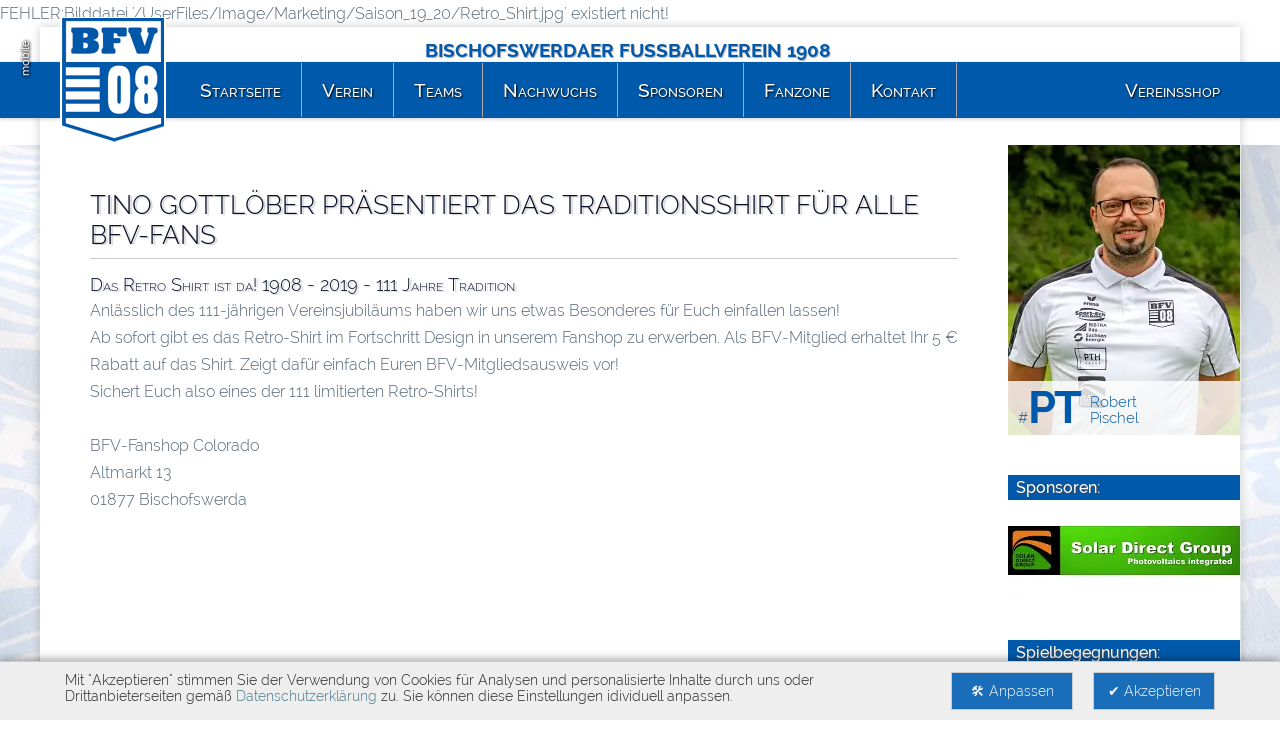

--- FILE ---
content_type: text/html; charset=utf-8
request_url: https://www.bfv08.de/Tino-Gottloeber-praesentiert-das-Traditionsshirt-fuer-alle-BFV-Fans.833-1.htm?forcemobile=d
body_size: 14474
content:
FEHLER:Bilddatei '/UserFiles/Image/Marketing/Saison_19_20/Retro_Shirt.jpg' existiert nicht!<!DOCTYPE html> <html lang="de"> <head> <link rel="canonical" href="https://www.bfv08.de/Tino-Gottloeber-praesentiert-das-Traditionsshirt-fuer-alle-BFV-Fans.833-1.htm"> <meta http-equiv="content-type" content="text/html;UTF-8"> <meta name="description" content="1908 - 2019 - 111 Jahre Tradition"> <meta name="keywords" content="Tino Fanshop Shirt Euch Retro Tino Gottlöber präsentiert das Traditionsshirt für alle BFV-Fans Aktuelles-Projekte"> <meta name="page-topic" content="Tino Gottlöber präsentiert das Traditionsshirt für alle BFV-Fans Aktuelles-Projekte Retro Shirt Euch Tino Fanshop"> <meta name="audience" content="Alle"> <meta name="Robots" content="INDEX,FOLLOW"> <meta name="Language" content="Deutsch"> <meta name="revisit-after" content="7 days"> <meta name="content-Language" content="de-de"> <meta http-equiv="Page-Enter" content="blendTrans(Duration=0.15)"> <!--TD-Software SEO AllInOne Pack loaded--> <!--TD-Software OnlineMarketing Booster OMB loaded--> <link rel="shortcut icon" type="image/x-icon" href="https://www.bfv08.de/favicon.gif"> <link rel="alternate" type="application/rss+xml" title="RSS" href="https://www.bfv08.de/Aktuell.rss" /> <link rel="stylesheet" href="/imagesKlein/Minifyed.css?t=1757757930" type="text/css"><script type="text/javascript" src="/imagesKlein/Minifyed.js?t=1757757930" ></script><title>Tino Gottlöber präsentiert das Traditionsshirt für alle BFV-Fans - </title> <!--Additional Metatags--> <link rel="prerender" href="https://cdn.w5x.de?t=54"> </head> <body> <a name="top"></a> <a href="#top" id="top-link"><img src="/images/to-top.png" width="100" height="100" border="0" alt="Zurück zum Seitenanfang"></a> <div id="page-oben"> <div id="fl"><a href="http://www.td-software.com" target="_blank"><img src="/images/design/webdesign.png" width="99" height="28" border="0" alt="Werbung & Webdesignagentur, Werbeagentur"><br>Werbung & Webdesignagentur, Werbeagentur</a></div> <div id="fr"><a href="http://www.td-software.com/leis_websites.htm" target="_blank"><img src="/images/design/powered-by-TDCMS.png" width="50" height="18" border="0" alt="Content-Management-System für Portale"><br>Content-Management-System für Portale</a></div> <div id="page-unten"> <div id="page-inner"> <div id="header"> <div id="CONTENT_KOPFZEILE"><h5 style="text-align: center;"><span class="Text_Blau"><span style="font-size: 14pt;"><strong>Bischofswerdaer Fußballverein 1908 </strong></span><br /></span></h5></div> <div class="mobilebutton"> <a href="http://m.bfv08.de/Tino-Gottloeber-praesentiert-das-Traditionsshirt-fuer-alle-BFV-Fans.833-1.htm?forcemobile=m&template=m" style="color:#fff;">mobile</a> </div> </div> <!--CONTENT_PAGESLIDER--> <div id="contentzeile" class="clearfix content-mit-SpalteRechts"> <div id="SpalteRechts"> <div class="BoxContent"><div class="BoxSpielerProfil"><img class="" src='/imagesKlein/UserFiles-Spielerprofil-PT_Robert_Pischel--232-.jpg' width='232' height='290' alt='' altorig='' itemprop='thumbnail' loading='lazy'><a href=''><div class='doppelkreuz'>#</div><div class='nr'>PT</div><div class='name'>Robert<br>Pischel</div></a></div></div><div class="BoxContent"><div class="Sponsoren"><h4>Sponsoren:</h4><style>.nivoSlider{position:relative;width:100%;height:auto;overflow:hidden;}.nivoSlider img{position:absolute;top:0px;left:0px;max-width:none;}.nivo-main-image{display:block !important;position:relative !important;width:100% !important;}.nivoSlider a.nivo-imageLink{position:absolute;top:0px;left:0px;width:100%;height:100%;border:0;padding:0;margin:0;z-index:6;display:none;background:white;filter:alpha(opacity=0);opacity:0;}.nivo-slice{display:block;position:absolute;z-index:5;height:100%;top:0;}.nivo-box{display:block;position:absolute;z-index:5;overflow:hidden;}.nivo-box img{display:block;}.nivo-caption{position:absolute;left:0px;bottom:0px;background:#000;color:#fff;width:100%;z-index:8;padding:5px 10px;opacity:0.8;overflow:hidden;display:none;-moz-opacity:0.8;filter:alpha(opacity=8);-webkit-box-sizing:border-box;-moz-box-sizing:border-box;box-sizing:border-box;}.nivo-caption p{padding:5px;margin:0;}.nivo-caption a{display:inline !important;}.nivo-html-caption{display:none;}.nivo-directionNav a{position:absolute;top:45%;z-index:9;cursor:pointer;}.nivo-prevNav{left:0px;}.nivo-nextNav{right:0px;}.nivo-controlNav{text-align:center;padding:15px 0;}.nivo-controlNav a{cursor:pointer;}.nivo-controlNav a.active{font-weight:bold;}.theme-default .nivoSlider{position:relative;background:#fff url(loading.gif) no-repeat 50% 50%;margin-bottom:10px;-webkit-box-shadow:0px 1px 5px 0px #4a4a4a;-moz-box-shadow:0px 1px 5px 0px #4a4a4a;box-shadow:0px 1px 5px 0px #4a4a4a;}.theme-default .nivoSlider img{position:absolute;top:0px;left:0px;display:none;}.theme-default .nivoSlider a{border:0;display:block;}.theme-default .nivo-controlNav{text-align:center;padding:20px 0;}.theme-default .nivo-controlNav a{display:inline-block;width:22px;height:22px;background:url(bullets.png) no-repeat;text-indent:-9999px;border:0;margin:0 2px;}.theme-default .nivo-controlNav a.active{background-position:0 -22px;}.theme-default .nivo-directionNav a{display:block;width:30px;height:30px;background:url(arrows.png) no-repeat;text-indent:-9999px;border:0;opacity:0;-webkit-transition:all 200ms ease-in-out;-moz-transition:all 200ms ease-in-out;-o-transition:all 200ms ease-in-out;transition:all 200ms ease-in-out;}.theme-default:hover .nivo-directionNav a{opacity:1;}.theme-default a.nivo-nextNav{background-position:-30px 0;right:15px;}.theme-default a.nivo-prevNav{left:15px;}.theme-default .nivo-caption{font-family:Helvetica,Arial,sans-serif;}.theme-default .nivo-caption a{color:#fff;border-bottom:1px dotted #fff;}.theme-default .nivo-caption a:hover{color:#fff;}.theme-default .nivo-controlNav.nivo-thumbs-enabled{width:100%;}.theme-default .nivo-controlNav.nivo-thumbs-enabled a{width:auto;height:auto;background:none;margin-bottom:5px;}.theme-default .nivo-controlNav.nivo-thumbs-enabled img{display:block;width:120px;height:auto;}</style><div id="wrapper" style="max-width:232px;"> <div class="slider-wrapper theme-default" > <div id="slider0" class="nivoSlider"><a href="https://solardirectgroup.com" rel="nofollow" target="_blank"><img class="" border="0" title="" src='/imagesKlein/UserFiles-Sponsoren-SpalteRechts-SolarDirectGroup--232_100Zfit-.jpg' width='232' height='100' alt='' altorig='' itemprop='thumbnail' loading='lazy'></a><a href="https://moebel-sachse.de" rel="nofollow" target="_blank"><img class="" border="0" title="" src='/imagesKlein/UserFiles-Sponsoren-SpalteRechts-Mo_belSachse--232_100Zfit-.jpg' width='232' height='100' alt='' altorig='' itemprop='thumbnail' loading='lazy'></a><a href="https://www.ic-team.de" rel="nofollow" target="_blank"><img class="" border="0" title="" src='/imagesKlein/UserFiles-Sponsoren-SpalteRechts-IC_Team_Logo--232_100Zfit-.jpg' width='232' height='100' alt='' altorig='' itemprop='thumbnail' loading='lazy'></a><a href="http://www.sbh-dresden.de" rel="nofollow" target="_blank"><img class="" border="0" title="" src='/imagesKlein/UserFiles-Sponsoren-SpalteRechts-SBH_Logo--232_100Zfit-.jpg' width='232' height='100' alt='' altorig='' itemprop='thumbnail' loading='lazy'></a><a href="https://www.sportlive-rammenau.de" rel="nofollow" target="_blank"><img class="" border="0" title="" src='/imagesKlein/UserFiles-Sponsoren-SpalteRechts-Sport_Live--232_100Zfit-.jpg' width='232' height='100' alt='' altorig='' itemprop='thumbnail' loading='lazy'></a><a href='/UserFiles/Sponsoren/SpalteRechts/logo-gfg.jpg' rel='galerie' class='AutoResizeGalerie' title=''><img class="" border="0" title="" src='/imagesKlein/-UserFiles-Sponsoren-SpalteRechts-logo-gfg--232_100IZfit-.jpg' width='232' height='100' alt='' altorig='' itemprop='thumbnail' loading='lazy'></a><a href="http://www.traegerwerk-sachsen.de/index.php?entry_id=3" rel="nofollow" target="_blank"><img class="" border="0" title="" src='/imagesKlein/UserFiles-Sponsoren-SpalteRechts-Traegerwerk--232_100Zfit-.jpg' width='232' height='100' alt='' altorig='' itemprop='thumbnail' loading='lazy'></a><a href="http://www.flugsimulator-fliegen.de/" rel="nofollow" target="_blank"><img class="" border="0" title="" src='/imagesKlein/UserFiles-Sponsoren-SpalteRechts-Taylor_Air--232_100Zfit-.jpg' width='232' height='100' alt='' altorig='' itemprop='thumbnail' loading='lazy'></a><a href='/UserFiles/Sponsoren/SpalteRechts/GroSs_Logo_Volksbank.jpg' rel='galerie' class='AutoResizeGalerie' title=''><img class="" border="0" title="" src='/imagesKlein/-UserFiles-Sponsoren-SpalteRechts-GroSs_Logo_Volksbank--232_100IZfit-.jpg' width='232' height='100' alt='' altorig='' itemprop='thumbnail' loading='lazy'></a><a href="https://www.holz-dresden.de/" rel="nofollow" target="_blank"><img class="" border="0" title="" src='/imagesKlein/UserFiles-Sponsoren-SpalteRechts-HolzInd--232_100Zfit-.jpg' width='232' height='100' alt='' altorig='' itemprop='thumbnail' loading='lazy'></a><a href="https://sproeh-friedrich.de" rel="nofollow" target="_blank"><img class="" border="0" title="" src='/imagesKlein/UserFiles-Sponsoren-SpalteRechts-Sproeh_u_FriedrichLogo--232_100Zfit-.jpg' width='232' height='100' alt='' altorig='' itemprop='thumbnail' loading='lazy'></a><a href="https://www.laola-zentralkueche.de/" rel="nofollow" target="_blank"><img class="" border="0" title="" src='/imagesKlein/UserFiles-Sponsoren-SpalteRechts-LaOla_Logo--232_100Zfit-.jpg' width='232' height='100' alt='' altorig='' itemprop='thumbnail' loading='lazy'></a><a href="http://www.bistra-bau.de/" rel="nofollow" target="_blank"><img class="" border="0" title="" src='/imagesKlein/UserFiles-Sponsoren-SpalteRechts-BISTRA-Logo--232_100Zfit-.jpg' width='232' height='100' alt='' altorig='' itemprop='thumbnail' loading='lazy'></a><a href="https://bischofswerda.skoda-auto.de/" rel="nofollow" target="_blank"><img class="" border="0" title="" src='/imagesKlein/UserFiles-Sponsoren-SpalteRechts-Autohaus_Hantusch--232_100Zfit-.jpg' width='232' height='100' alt='' altorig='' itemprop='thumbnail' loading='lazy'></a><a href="https://www.ksk-bautzen.de/privatkunden/index.html" rel="nofollow" target="_blank"><img class="" border="0" title="" src='/imagesKlein/UserFiles-Sponsoren-SpalteRechts-ksk_bautzen--232_100Zfit-.jpg' width='232' height='100' alt='' altorig='' itemprop='thumbnail' loading='lazy'></a><a href="https://www.winter-lausitz.de" rel="nofollow" target="_blank"><img class="" border="0" title="" src='/imagesKlein/UserFiles-Sponsoren-SpalteRechts-Winter_Automobilpartner--232_100Zfit-.jpg' width='232' height='100' alt='' altorig='' itemprop='thumbnail' loading='lazy'></a><a href="https://schoplast.de/" rel="nofollow" target="_blank"><img class="" border="0" title="" src='/imagesKlein/UserFiles-Sponsoren-SpalteRechts-Schoplast--232_100Zfit-.jpg' width='232' height='100' alt='' altorig='' itemprop='thumbnail' loading='lazy'></a><a href="https://www.sachsenenergie.de/" rel="nofollow" target="_blank"><img class="" border="0" title="" src='/imagesKlein/UserFiles-Sponsoren-SpalteRechts-SachsenEnergie--232_100Zfit-.jpg' width='232' height='100' alt='' altorig='' itemprop='thumbnail' loading='lazy'></a> </div> </div></div><SCRIPT type="text/javascript">window.addEventListener('load',function SliderJSInit(){console.log('addEventListener nivoSlider');if((typeof $=='undefined')||(typeof HTMLReady=='undefined')){console.log('SliderJSInit: jQuery not ready');setTimeout(SliderJSInit,100);return;}
$.ajaxSetup({cache:true});jQuery.getScript('/Slider/jquery.nivo.slider.js',function(){$('#slider0').nivoSlider({effect:"random",animSpeed:900,pauseTime:4000,prevText:"",nextText:""});});});</SCRIPT></div></div><div class="BoxContent"><div class="NextGameBox"> <h4>Spielbegegnungen:</h4> <link rel="stylesheet" href="css/sly.css"> <div class="wrap"> <div class="frame oneperframe" id="oneperframe" style="overflow: hidden;"> <ul class="clearfix" style="transform: translateZ(0px); width: 18256px;"> <li class="vergangen "> <div class="titel">3. Runde - Wernesgrüner Sachsenpokal 25/26</div> 12.10.2025 <div class="logos"> <img src="UserFiles/Vereinslogos/Budissa_Bautzen.jpg"> 1:2 <img src="/UserFiles/Vereinslogos/BFV_08_Logo.JPG"> </div> <div class="link"><a href="Spielbericht_3941.htm?back">Details &#10151;</a></div> </li><li class="vergangen "> <div class="titel">09. Spieltag - NOFV Oberliga Nordost 25/26</div> 18.10.2025 <div class="logos"> <img src="UserFiles/Vereinslogos/Heiligenstadt.png"> 0:0 <img src="/UserFiles/Vereinslogos/BFV_08_Logo.JPG"> </div> <div class="link"><a href="Spielbericht_3946.htm?back">Details &#10151;</a></div> </li><li class="vergangen "> <div class="titel">10. Spieltag - NOFV Oberliga Nordost 25/26</div> 25.10.2025 <div class="logos"> <img src="/UserFiles/Vereinslogos/BFV_08_Logo.JPG"> 3:1 <img src="UserFiles/Vereinslogos/Lok Stendal.png"> </div> <div class="link"><a href="Spielbericht_3919.htm?back">Details &#10151;</a></div> </li><li class="vergangen "> <div class="titel">11. Spieltag - NOFV Oberliga Nordost 25/26</div> 02.11.2025 <div class="logos"> <img src="UserFiles/Vereinslogos/Glauchau.png"> 2:5 <img src="/UserFiles/Vereinslogos/BFV_08_Logo.JPG"> </div> <div class="link"><a href="Spielbericht_3953.htm?back">Details &#10151;</a></div> </li><li class="vergangen "> <div class="titel">12. Spieltag - NOFV Oberliga Nordost 25/26</div> 08.11.2025 <div class="logos"> <img src="/UserFiles/Vereinslogos/BFV_08_Logo.JPG"> 1:2 <img src="UserFiles/Vereinslogos/Einheit_Wernigerode.jpg"> </div> <div class="link"><a href="Spielbericht_3960.htm?back">Details &#10151;</a></div> </li><li class="vergangen "> <div class="titel">Achtelfinale - Wernesgrüner Sachsenpokal 25/26</div> 15.11.2025 <div class="logos"> <img src="UserFiles/Vereinslogos/Stahl Riesa.jpeg"> 1:0 <img src="/UserFiles/Vereinslogos/BFV_08_Logo.JPG"> </div> <div class="link"><a href="Spielbericht_3954.htm?back">Details &#10151;</a></div> </li><li class="vergangen "> <div class="titel">13. Spieltag - NOFV Oberliga Nordost 25/26</div> 22.11.2025 <div class="logos"> <img src="UserFiles/Vereinslogos/SG_Union_Sandersdorf.jpg"> 5:0 <img src="/UserFiles/Vereinslogos/BFV_08_Logo.JPG"> </div> <div class="link"><a href="Spielbericht_3710.htm?back">Details &#10151;</a></div> </li><li class="vergangen "> <div class="titel">14. Spieltag - NOFV Oberliga Nordost 25/26</div> 29.11.2025 <div class="logos"> <img src="/UserFiles/Vereinslogos/BFV_08_Logo.JPG"> 1:1 <img src="UserFiles/Vereinslogos/VfB_Krieschow.jpg"> </div> <div class="link"><a href="Spielbericht_3967.htm?back">Details &#10151;</a></div> </li><li class="vergangen "> <div class="titel">15. Spieltag - NOFV Oberliga Nordost 25/26</div> 06.12.2025 <div class="logos"> <img src="UserFiles/Vereinslogos/VFC_Plauen.jpg"> 1:0 <img src="/UserFiles/Vereinslogos/BFV_08_Logo.JPG"> </div> <div class="link"><a href="Spielbericht_3949.htm?back">Details &#10151;</a></div> </li><li class="vergangen "> <div class="titel">16. Spieltag - NOFV Oberliga Nordost 25/26</div> 13.12.2025 <div class="logos"> <img src="UserFiles/Vereinslogos/Fceinheitrusolstadt.gif"> 0:0 <img src="/UserFiles/Vereinslogos/BFV_08_Logo.JPG"> </div> <div class="link"><a href="Spielbericht_3977.htm?back">Details &#10151;</a></div> </li><li class="active"> <div class="titel">17. Spieltag - NOFV Oberliga Nordost 25/26</div> 14.02.2026 <div class="logos"> <img src="/UserFiles/Vereinslogos/BFV_08_Logo.JPG"> -:- <img src="UserFiles/Vereinslogos/SC Freital Logo.jpg"> </div> <div class="link"><a href="Spielbericht_3979.htm?back">Details &#10151;</a></div> </li><li class=""> <div class="titel">18. Spieltag - NOFV Oberliga Nordost 25/26</div> 22.02.2026 <div class="logos"> <img src="UserFiles/Vereinslogos/Budissa_Bautzen.jpg"> -:- <img src="/UserFiles/Vereinslogos/BFV_08_Logo.JPG"> </div> <div class="link"><a href="Spielbericht_3981.htm?back">Details &#10151;</a></div> </li> </ul> </div> <div class="scrollbar"> <div class="handle" style="transform: translateZ(0px) translateX(0px); width: 710px;"> <div class="mousearea"></div> </div> </div> <div class="controls center"> <a class="btn prev disabled" disabled="disabled" href="#prev">&lang;</a> <a class="btn next" href="#next">&rang;</a> <!-- <button class="btn prev disabled" disabled="disabled">&lang;</button> <button class="btn next">&rang;</button> --> </div> </div> <!--<script src="scr/jquery.js"></script>--><script src="scr/plugins.js"></script><script src="scr/sly.js"></script><SCRIPT>(function(){var $frame=$('#oneperframe');var $wrap=$frame.parent();$frame.sly({horizontal:1,itemNav:'forceCentered',smart:1,activateMiddle:1,mouseDragging:1,touchDragging:1,releaseSwing:1,startAt:10,scrollBar:$wrap.find('.scrollbar'),scrollBy:1,speed:300,elasticBounds:1,easing:'easeOutExpo',dragHandle:1,dynamicHandle:1,clickBar:1,prev:$wrap.find('.prev'),next:$wrap.find('.next')});}());</SCRIPT><div class="fusszeile"><a href="alle-Spiele.htm">alle Spiele &#10151;</a></div> </div></div><div class="BoxContent"><h4>Ihr Ansprechpartner:</h4> <p><img caption="false" class="" / src='/imagesKlein/UserFiles-Image-Fuehrung_und_Gremien-Bilder_Praesidium-Juergen_Neumann--241_151-.jpg' width='241' height='150' alt='' altorig='' itemprop='thumbnail' loading='lazy'></p> <p><strong>Jürgen Neumann</strong><br />Präsident<br />Tel: 03594/705237<br />Mail: <a href="mailto:Juergen.Neumann@bfv08.de">Juergen.Neumann<SCRIPT type="text/javascript">var i10="&#x";var i11="40;";document.write(i10+i11);</SCRIPT>&shy;bfv08.de</a><br /></p></div><div class="BoxContent"><h4>Ihr Ansprechpartner:</h4> <p><img caption="false" class="" / src='/imagesKlein/-UserFiles-Image-Mitarbeiter-Motiv1--241_241-.jpg' width='236' height='241' alt='' altorig='' itemprop='thumbnail' loading='lazy'></p> <p><strong>Frank Terks</strong><br />Leiter der Geschäftsstelle<br />Tel: 03594/705237<br /><a href="mailto:frank.terks@bfv08.de" target="_blank" rel="noopener">Frank.Terks<SCRIPT type="text/javascript">var i10="&#x";var i11="40;";document.write(i10+i11);</SCRIPT>&shy;bfv08.de</a></p></div> </div> <div id="content">  <h1>Tino Gottlöber präsentiert das Traditionsshirt für alle BFV-Fans</h1> <hr /> <h2>Das Retro Shirt ist da! 1908 - 2019 - 111 Jahre Tradition</h2> <p><a href='/UserFiles/Image/Marketing/Saison_19_20/Retro_Shirt.jpg' rel='galerie' class='AutoResizeGalerie' title=''></a>Anlässlich des 111-jährigen Vereinsjubiläums haben wir uns etwas Besonderes für Euch einfallen lassen! <br /> Ab sofort gibt es das Retro-Shirt im Fortschritt Design in unserem Fanshop zu erwerben. Als BFV-Mitglied erhaltet Ihr 5 € Rabatt auf das Shirt. Zeigt dafür einfach Euren BFV-Mitgliedsausweis vor! <br /> Sichert Euch also eines der 111 limitierten Retro-Shirts!<span class="_5mfr"><span class="_6qdm" style="height: 16px; width: 16px; font-size: 16px; background-image: url('https://static.xx.fbcdn.net/images/emoji.php/v9/tfc/1/16/1f44d.png');"></span></span><br /><br />BFV-Fanshop Colorado <br />Altmarkt 13<br />01877 Bischofswerda<br /><br /></p> <p><!-- Box: BOX_SPIELERPROFIL --></p> <p><!-- Box: BOX_SPONSORENSLIDER --></p> <p><!-- Box: BOX_NEXTGAME --></p> <p><!-- Box: BOX-Kontakt-Praesident.htm --> </p> <p><!-- Box: BOX-Kontakt-Leiter-Geschaeftsstelle.htm --> </p>  </div> </div> <div id="content-footer"> <div id="FooterLogos"> <div style="font-size:13px;">Der BFV-08 bedankt sich bei den Sponsoren:<br></div> <a href="http://www.sportlive-rammenau.de/physiotherapie-neumann.html " rel="follow" target="_blank"><img src='/imagesKlein/UserFiles-Sponsoren-LogosFusszeile-Neumann--100_30-.jpggrau.jpg' width='98' height='30' onmouseover="this.src='/imagesKlein/UserFiles-Sponsoren-LogosFusszeile-Neumann--100_30-.jpg'" onmouseout="this.src='/imagesKlein/UserFiles-Sponsoren-LogosFusszeile-Neumann--100_30-.jpggrau.jpg'"></a><a href="https://vertretung.allianz.de/steffen.gloger/ |&nbsp;follow" rel="nofollow" target="_blank"><img src='/imagesKlein/UserFiles-Sponsoren-LogosFusszeile-Allianz_Logo_2--100_30-.jpggrau.jpg' width='75' height='30' onmouseover="this.src='/imagesKlein/UserFiles-Sponsoren-LogosFusszeile-Allianz_Logo_2--100_30-.jpg'" onmouseout="this.src='/imagesKlein/UserFiles-Sponsoren-LogosFusszeile-Allianz_Logo_2--100_30-.jpggrau.jpg'"></a><a href="http://www.flugsimulator-fliegen.de/ " rel="follow" target="_blank"><img src='/imagesKlein/UserFiles-Sponsoren-LogosFusszeile-Taylor_Air--100_30-.jpggrau.jpg' width='91' height='30' onmouseover="this.src='/imagesKlein/UserFiles-Sponsoren-LogosFusszeile-Taylor_Air--100_30-.jpg'" onmouseout="this.src='/imagesKlein/UserFiles-Sponsoren-LogosFusszeile-Taylor_Air--100_30-.jpggrau.jpg'"></a><a href="https://www.edeka.de/eh/nordbayern-sachsen-th&uuml;ringen/edeka-kuhrt-stolpener-stra&szlig;e-4/index.jsp" rel="nofollow" target="_blank"><img src='/imagesKlein/UserFiles-Sponsoren-LogosFusszeile-edeka_logo--100_30-.jpggrau.jpg' width='25' height='30' onmouseover="this.src='/imagesKlein/UserFiles-Sponsoren-LogosFusszeile-edeka_logo--100_30-.jpg'" onmouseout="this.src='/imagesKlein/UserFiles-Sponsoren-LogosFusszeile-edeka_logo--100_30-.jpggrau.jpg'"></a><a href="http://www.koebig.de/ " rel="follow" target="_blank"><img src='/imagesKlein/UserFiles-Sponsoren-LogosFusszeile-Koebig--100_30-.jpggrau.jpg' width='83' height='30' onmouseover="this.src='/imagesKlein/UserFiles-Sponsoren-LogosFusszeile-Koebig--100_30-.jpg'" onmouseout="this.src='/imagesKlein/UserFiles-Sponsoren-LogosFusszeile-Koebig--100_30-.jpggrau.jpg'"></a><a href="http://www.gfg-sachsen.de/ " rel="follow" target="_blank"><img src='/imagesKlein/UserFiles-Sponsoren-LogosFusszeile-logo-gfg_2--100_30-.jpggrau.jpg' width='47' height='30' onmouseover="this.src='/imagesKlein/UserFiles-Sponsoren-LogosFusszeile-logo-gfg_2--100_30-.jpg'" onmouseout="this.src='/imagesKlein/UserFiles-Sponsoren-LogosFusszeile-logo-gfg_2--100_30-.jpggrau.jpg'"></a><a href="http://www.ibn-neustadt.de/ " rel="follow" target="_blank"><img src='/imagesKlein/UserFiles-Sponsoren-LogosFusszeile-IBN_Industriebeschichtung--100_30-.jpggrau.jpg' width='41' height='30' onmouseover="this.src='/imagesKlein/UserFiles-Sponsoren-LogosFusszeile-IBN_Industriebeschichtung--100_30-.jpg'" onmouseout="this.src='/imagesKlein/UserFiles-Sponsoren-LogosFusszeile-IBN_Industriebeschichtung--100_30-.jpggrau.jpg'"></a><a href="https://www.expert.de/esc " rel="follow" target="_blank"><img src='/imagesKlein/UserFiles-Sponsoren-LogosFusszeile-Expert--100_30-.jpggrau.jpg' width='100' height='21' onmouseover="this.src='/imagesKlein/UserFiles-Sponsoren-LogosFusszeile-Expert--100_30-.jpg'" onmouseout="this.src='/imagesKlein/UserFiles-Sponsoren-LogosFusszeile-Expert--100_30-.jpggrau.jpg'"></a><a href="http://www.temedia.info" rel="nofollow" target="_blank"><img src='/imagesKlein/UserFiles-Sponsoren-LogosFusszeile-temedia_Logo--100_30-.jpggrau.jpg' width='100' height='22' onmouseover="this.src='/imagesKlein/UserFiles-Sponsoren-LogosFusszeile-temedia_Logo--100_30-.jpg'" onmouseout="this.src='/imagesKlein/UserFiles-Sponsoren-LogosFusszeile-temedia_Logo--100_30-.jpggrau.jpg'"></a><a href="http://www.butterberg.com/ " rel="follow" target="_blank"><img src='/imagesKlein/UserFiles-Sponsoren-LogosFusszeile-logo_butterberg2--100_30-.jpggrau.jpg' width='40' height='30' onmouseover="this.src='/imagesKlein/UserFiles-Sponsoren-LogosFusszeile-logo_butterberg2--100_30-.jpg'" onmouseout="this.src='/imagesKlein/UserFiles-Sponsoren-LogosFusszeile-logo_butterberg2--100_30-.jpggrau.jpg'"></a><a href="https://electropapa.com/de/ " rel="follow" target="_blank"><img src='/imagesKlein/UserFiles-Sponsoren-LogosFusszeile-electropapa_sponsoring--100_30-.jpggrau.jpg' width='100' height='18' onmouseover="this.src='/imagesKlein/UserFiles-Sponsoren-LogosFusszeile-electropapa_sponsoring--100_30-.jpg'" onmouseout="this.src='/imagesKlein/UserFiles-Sponsoren-LogosFusszeile-electropapa_sponsoring--100_30-.jpggrau.jpg'"></a><a href="https://www.obi.de/baumarkt/bautzen/ " rel="follow" target="_blank"><img src='/imagesKlein/UserFiles-Sponsoren-LogosFusszeile-OBI_Bautzen--100_30-.jpggrau.jpg' width='72' height='30' onmouseover="this.src='/imagesKlein/UserFiles-Sponsoren-LogosFusszeile-OBI_Bautzen--100_30-.jpg'" onmouseout="this.src='/imagesKlein/UserFiles-Sponsoren-LogosFusszeile-OBI_Bautzen--100_30-.jpggrau.jpg'"></a><a href="https://www.ksk-bautzen.de/ " rel="follow" target="_blank"><img src='/imagesKlein/UserFiles-Sponsoren-LogosFusszeile-ksk_bautzen--100_30-.jpggrau.jpg' width='68' height='30' onmouseover="this.src='/imagesKlein/UserFiles-Sponsoren-LogosFusszeile-ksk_bautzen--100_30-.jpg'" onmouseout="this.src='/imagesKlein/UserFiles-Sponsoren-LogosFusszeile-ksk_bautzen--100_30-.jpggrau.jpg'"></a><a href="http://www.winter-lausitz.de/_aktuelles.html " rel="follow" target="_blank"><img src='/imagesKlein/UserFiles-Sponsoren-LogosFusszeile-Winter_Automobilpartner--100_30-.jpggrau.jpg' width='100' height='29' onmouseover="this.src='/imagesKlein/UserFiles-Sponsoren-LogosFusszeile-Winter_Automobilpartner--100_30-.jpg'" onmouseout="this.src='/imagesKlein/UserFiles-Sponsoren-LogosFusszeile-Winter_Automobilpartner--100_30-.jpggrau.jpg'"></a><a href="https://www.demitz-it.solutions/ " rel="follow" target="_blank"><img src='/imagesKlein/UserFiles-Sponsoren-LogosFusszeile-demitz-it-bfv08-wide--100_30-.jpggrau.jpg' width='91' height='30' onmouseover="this.src='/imagesKlein/UserFiles-Sponsoren-LogosFusszeile-demitz-it-bfv08-wide--100_30-.jpg'" onmouseout="this.src='/imagesKlein/UserFiles-Sponsoren-LogosFusszeile-demitz-it-bfv08-wide--100_30-.jpggrau.jpg'"></a><a href="https://www.wochenkurier.info/sachsen/bautzen/hoyerswerda/" rel="nofollow" target="_blank"><img src='/imagesKlein/UserFiles-Sponsoren-LogosFusszeile-Logo_WoKU_ROT--100_30-.jpggrau.jpg' width='100' height='13' onmouseover="this.src='/imagesKlein/UserFiles-Sponsoren-LogosFusszeile-Logo_WoKU_ROT--100_30-.jpg'" onmouseout="this.src='/imagesKlein/UserFiles-Sponsoren-LogosFusszeile-Logo_WoKU_ROT--100_30-.jpggrau.jpg'"></a><img src='/imagesKlein/UserFiles-Sponsoren-LogosFusszeile-Logo_AHFranke--100_30-.jpggrau.jpg' width='100' height='12' onmouseover="this.src='/imagesKlein/UserFiles-Sponsoren-LogosFusszeile-Logo_AHFranke--100_30-.jpg'" onmouseout="this.src='/imagesKlein/UserFiles-Sponsoren-LogosFusszeile-Logo_AHFranke--100_30-.jpggrau.jpg'"><a href="http://www.mega-holz.de/" rel="follow" target="_blank"><img src='/imagesKlein/UserFiles-Sponsoren-LogosFusszeile-mega-holz_logo_gross--100_30-.jpggrau.jpg' width='30' height='30' onmouseover="this.src='/imagesKlein/UserFiles-Sponsoren-LogosFusszeile-mega-holz_logo_gross--100_30-.jpg'" onmouseout="this.src='/imagesKlein/UserFiles-Sponsoren-LogosFusszeile-mega-holz_logo_gross--100_30-.jpggrau.jpg'"></a><img src='/imagesKlein/UserFiles-Sponsoren-LogosFusszeile-Geruestbau_Kaiser--100_30-.jpggrau.jpg' width='77' height='30' onmouseover="this.src='/imagesKlein/UserFiles-Sponsoren-LogosFusszeile-Geruestbau_Kaiser--100_30-.jpg'" onmouseout="this.src='/imagesKlein/UserFiles-Sponsoren-LogosFusszeile-Geruestbau_Kaiser--100_30-.jpggrau.jpg'"><a href="http://www.steuern-steuern.info/ " rel="follow" target="_blank"><img src='/imagesKlein/UserFiles-Sponsoren-LogosFusszeile-Czerwinski--100_30-.jpggrau.jpg' width='59' height='30' onmouseover="this.src='/imagesKlein/UserFiles-Sponsoren-LogosFusszeile-Czerwinski--100_30-.jpg'" onmouseout="this.src='/imagesKlein/UserFiles-Sponsoren-LogosFusszeile-Czerwinski--100_30-.jpggrau.jpg'"></a><a href="http://partyservice-vongahlen.de/ " rel="follow" target="_blank"><img src='/imagesKlein/UserFiles-Sponsoren-LogosFusszeile-Axel_von_Gahlen--100_30-.jpggrau.jpg' width='77' height='30' onmouseover="this.src='/imagesKlein/UserFiles-Sponsoren-LogosFusszeile-Axel_von_Gahlen--100_30-.jpg'" onmouseout="this.src='/imagesKlein/UserFiles-Sponsoren-LogosFusszeile-Axel_von_Gahlen--100_30-.jpggrau.jpg'"></a><a href="http://www.moebel-sachse.de/ " rel="follow" target="_blank"><img src='/imagesKlein/UserFiles-Sponsoren-LogosFusszeile-Moebel_Sachse--100_30-.jpggrau.jpg' width='100' height='16' onmouseover="this.src='/imagesKlein/UserFiles-Sponsoren-LogosFusszeile-Moebel_Sachse--100_30-.jpg'" onmouseout="this.src='/imagesKlein/UserFiles-Sponsoren-LogosFusszeile-Moebel_Sachse--100_30-.jpggrau.jpg'"></a><a href="http://www.sbh-dresden.de/ " rel="follow" target="_blank"><img src='/imagesKlein/UserFiles-Sponsoren-LogosFusszeile-SBH--100_30-.jpggrau.jpg' width='34' height='30' onmouseover="this.src='/imagesKlein/UserFiles-Sponsoren-LogosFusszeile-SBH--100_30-.jpg'" onmouseout="this.src='/imagesKlein/UserFiles-Sponsoren-LogosFusszeile-SBH--100_30-.jpggrau.jpg'"></a><a href="https://sporteck-uhlmann.de/ " rel="follow" target="_blank"><img src='/imagesKlein/UserFiles-Sponsoren-LogosFusszeile-Sporteck_Uhlmann--100_30-.jpggrau.jpg' width='50' height='30' onmouseover="this.src='/imagesKlein/UserFiles-Sponsoren-LogosFusszeile-Sporteck_Uhlmann--100_30-.jpg'" onmouseout="this.src='/imagesKlein/UserFiles-Sponsoren-LogosFusszeile-Sporteck_Uhlmann--100_30-.jpggrau.jpg'"></a><a href="https://www.holz-und-bautenschutz-kirschner.de/ " rel="follow" target="_blank"><img src='/imagesKlein/UserFiles-Sponsoren-LogosFusszeile-Kirschner--100_30-.jpggrau.jpg' width='100' height='26' onmouseover="this.src='/imagesKlein/UserFiles-Sponsoren-LogosFusszeile-Kirschner--100_30-.jpg'" onmouseout="this.src='/imagesKlein/UserFiles-Sponsoren-LogosFusszeile-Kirschner--100_30-.jpggrau.jpg'"></a><a href="http://www.traegerwerk-sachsen.de/ " rel="follow" target="_blank"><img src='/imagesKlein/UserFiles-Sponsoren-LogosFusszeile-Traegerwerk--100_30-.jpggrau.jpg' width='100' height='24' onmouseover="this.src='/imagesKlein/UserFiles-Sponsoren-LogosFusszeile-Traegerwerk--100_30-.jpg'" onmouseout="this.src='/imagesKlein/UserFiles-Sponsoren-LogosFusszeile-Traegerwerk--100_30-.jpggrau.jpg'"></a><a href="http://www.sportlive-rammenau.de/ " rel="follow" target="_blank"><img src='/imagesKlein/UserFiles-Sponsoren-LogosFusszeile-Sport_Live--100_30-.jpggrau.jpg' width='100' height='23' onmouseover="this.src='/imagesKlein/UserFiles-Sponsoren-LogosFusszeile-Sport_Live--100_30-.jpg'" onmouseout="this.src='/imagesKlein/UserFiles-Sponsoren-LogosFusszeile-Sport_Live--100_30-.jpggrau.jpg'"></a><img src='/imagesKlein/UserFiles-Sponsoren-LogosFusszeile-Böhm-Hempel--100_30-.jpggrau.jpg' width='59' height='30' onmouseover="this.src='/imagesKlein/UserFiles-Sponsoren-LogosFusszeile-Böhm-Hempel--100_30-.jpg'" onmouseout="this.src='/imagesKlein/UserFiles-Sponsoren-LogosFusszeile-Böhm-Hempel--100_30-.jpggrau.jpg'"><img src='/imagesKlein/UserFiles-Sponsoren-LogosFusszeile-Praxis_Boden--100_30-.jpggrau.jpg' width='88' height='30' onmouseover="this.src='/imagesKlein/UserFiles-Sponsoren-LogosFusszeile-Praxis_Boden--100_30-.jpg'" onmouseout="this.src='/imagesKlein/UserFiles-Sponsoren-LogosFusszeile-Praxis_Boden--100_30-.jpggrau.jpg'"><img src='/imagesKlein/UserFiles-Sponsoren-LogosFusszeile-Kontakt_Schaltanlagenbau--100_30-.jpggrau.jpg' width='100' height='29' onmouseover="this.src='/imagesKlein/UserFiles-Sponsoren-LogosFusszeile-Kontakt_Schaltanlagenbau--100_30-.jpg'" onmouseout="this.src='/imagesKlein/UserFiles-Sponsoren-LogosFusszeile-Kontakt_Schaltanlagenbau--100_30-.jpggrau.jpg'"><a href="https://www.ah-philipp.de/de.html " rel="follow" target="_blank"><img src='/imagesKlein/UserFiles-Sponsoren-LogosFusszeile-AH_Logo3--100_30-.jpggrau.jpg' width='100' height='21' onmouseover="this.src='/imagesKlein/UserFiles-Sponsoren-LogosFusszeile-AH_Logo3--100_30-.jpg'" onmouseout="this.src='/imagesKlein/UserFiles-Sponsoren-LogosFusszeile-AH_Logo3--100_30-.jpggrau.jpg'"></a><a href="https://www.td-software.com/index.htm " rel="follow" target="_blank"><img src='/imagesKlein/UserFiles-Sponsoren-LogosFusszeile-TD_Software--100_30-.jpggrau.jpg' width='100' height='21' onmouseover="this.src='/imagesKlein/UserFiles-Sponsoren-LogosFusszeile-TD_Software--100_30-.jpg'" onmouseout="this.src='/imagesKlein/UserFiles-Sponsoren-LogosFusszeile-TD_Software--100_30-.jpggrau.jpg'"></a><img src='/imagesKlein/UserFiles-Sponsoren-LogosFusszeile-Physiotherapie_Kammel_Schiemann--100_30-.jpggrau.jpg' width='79' height='30' onmouseover="this.src='/imagesKlein/UserFiles-Sponsoren-LogosFusszeile-Physiotherapie_Kammel_Schiemann--100_30-.jpg'" onmouseout="this.src='/imagesKlein/UserFiles-Sponsoren-LogosFusszeile-Physiotherapie_Kammel_Schiemann--100_30-.jpggrau.jpg'"><a href="http://www.gebaeudetechnik-ledwig.de/haustechnik-grossharthau/handwerker-notdienst " rel="follow" target="_blank"><img src='/imagesKlein/UserFiles-Sponsoren-LogosFusszeile-Ledwig--100_30-.jpggrau.jpg' width='95' height='30' onmouseover="this.src='/imagesKlein/UserFiles-Sponsoren-LogosFusszeile-Ledwig--100_30-.jpg'" onmouseout="this.src='/imagesKlein/UserFiles-Sponsoren-LogosFusszeile-Ledwig--100_30-.jpggrau.jpg'"></a><a href="https://sproeh-friedrich.de |&nbsp;follow" rel="nofollow" target="_blank"><img src='/imagesKlein/UserFiles-Sponsoren-LogosFusszeile-Sproeh_u_FriedrichLogo--100_30-.jpggrau.jpg' width='77' height='30' onmouseover="this.src='/imagesKlein/UserFiles-Sponsoren-LogosFusszeile-Sproeh_u_FriedrichLogo--100_30-.jpg'" onmouseout="this.src='/imagesKlein/UserFiles-Sponsoren-LogosFusszeile-Sproeh_u_FriedrichLogo--100_30-.jpggrau.jpg'"></a><a href="http://www.schiebocker.de/ " rel="follow" target="_blank"><img src='/imagesKlein/UserFiles-Sponsoren-LogosFusszeile-Schiebocker--100_30-.jpggrau.jpg' width='51' height='30' onmouseover="this.src='/imagesKlein/UserFiles-Sponsoren-LogosFusszeile-Schiebocker--100_30-.jpg'" onmouseout="this.src='/imagesKlein/UserFiles-Sponsoren-LogosFusszeile-Schiebocker--100_30-.jpggrau.jpg'"></a><a href="https://www.tkh-radeburg.de " rel="follow" target="_blank"><img src='/imagesKlein/UserFiles-Sponsoren-LogosFusszeile-tkh-fachgrosshandel-gmbh-co-kg--100_30-.jpggrau.jpg' width='57' height='30' onmouseover="this.src='/imagesKlein/UserFiles-Sponsoren-LogosFusszeile-tkh-fachgrosshandel-gmbh-co-kg--100_30-.jpg'" onmouseout="this.src='/imagesKlein/UserFiles-Sponsoren-LogosFusszeile-tkh-fachgrosshandel-gmbh-co-kg--100_30-.jpggrau.jpg'"></a><a href="http://www.petersen-neumann.de/ " rel="follow" target="_blank"><img src='/imagesKlein/UserFiles-Sponsoren-LogosFusszeile-Rechtsanwalt_Neumann--100_30-.jpggrau.jpg' width='100' height='25' onmouseover="this.src='/imagesKlein/UserFiles-Sponsoren-LogosFusszeile-Rechtsanwalt_Neumann--100_30-.jpg'" onmouseout="this.src='/imagesKlein/UserFiles-Sponsoren-LogosFusszeile-Rechtsanwalt_Neumann--100_30-.jpggrau.jpg'"></a><a href="http://www.mhel.eu/Herzlich-Willkommen.html " rel="follow" target="_blank"><img src='/imagesKlein/UserFiles-Sponsoren-LogosFusszeile-MHEL_Logo--100_30-.jpggrau.jpg' width='86' height='30' onmouseover="this.src='/imagesKlein/UserFiles-Sponsoren-LogosFusszeile-MHEL_Logo--100_30-.jpg'" onmouseout="this.src='/imagesKlein/UserFiles-Sponsoren-LogosFusszeile-MHEL_Logo--100_30-.jpggrau.jpg'"></a><a href="http://www.bistra-bau.de/ " rel="follow" target="_blank"><img src='/imagesKlein/UserFiles-Sponsoren-LogosFusszeile-BISTRA-Logo--100_30-.jpggrau.jpg' width='79' height='30' onmouseover="this.src='/imagesKlein/UserFiles-Sponsoren-LogosFusszeile-BISTRA-Logo--100_30-.jpg'" onmouseout="this.src='/imagesKlein/UserFiles-Sponsoren-LogosFusszeile-BISTRA-Logo--100_30-.jpggrau.jpg'"></a><a href="http://bergsten.de/ " rel="follow" target="_blank"><img src='/imagesKlein/UserFiles-Sponsoren-LogosFusszeile-bergsten_logo--100_30-.jpggrau.jpg' width='100' height='18' onmouseover="this.src='/imagesKlein/UserFiles-Sponsoren-LogosFusszeile-bergsten_logo--100_30-.jpg'" onmouseout="this.src='/imagesKlein/UserFiles-Sponsoren-LogosFusszeile-bergsten_logo--100_30-.jpggrau.jpg'"></a><a href="http://www.apotheke-regenbogen.de/ " rel="follow" target="_blank"><img src='/imagesKlein/UserFiles-Sponsoren-LogosFusszeile-regenbogen-apotheke-bischofswerda--100_30-.jpggrau.jpg' width='45' height='30' onmouseover="this.src='/imagesKlein/UserFiles-Sponsoren-LogosFusszeile-regenbogen-apotheke-bischofswerda--100_30-.jpg'" onmouseout="this.src='/imagesKlein/UserFiles-Sponsoren-LogosFusszeile-regenbogen-apotheke-bischofswerda--100_30-.jpggrau.jpg'"></a><a href="http://creativ-design-werbung.de/ " rel="follow" target="_blank"><img src='/imagesKlein/UserFiles-Sponsoren-LogosFusszeile-Creativ_Design_Neu--100_30-.jpggrau.jpg' width='100' height='28' onmouseover="this.src='/imagesKlein/UserFiles-Sponsoren-LogosFusszeile-Creativ_Design_Neu--100_30-.jpg'" onmouseout="this.src='/imagesKlein/UserFiles-Sponsoren-LogosFusszeile-Creativ_Design_Neu--100_30-.jpggrau.jpg'"></a><a href="https://www.sachsenenergie.de/ " rel="follow" target="_blank"><img src='/imagesKlein/UserFiles-Sponsoren-LogosFusszeile-SachsenEnergie--100_30-.jpggrau.jpg' width='66' height='30' onmouseover="this.src='/imagesKlein/UserFiles-Sponsoren-LogosFusszeile-SachsenEnergie--100_30-.jpg'" onmouseout="this.src='/imagesKlein/UserFiles-Sponsoren-LogosFusszeile-SachsenEnergie--100_30-.jpggrau.jpg'"></a><a href="http://www.objekt-ausbausysteme.de/ " rel="follow" target="_blank"><img src='/imagesKlein/UserFiles-Sponsoren-LogosFusszeile-Objekt-_und_Bausysteme--100_30-.jpggrau.jpg' width='84' height='30' onmouseover="this.src='/imagesKlein/UserFiles-Sponsoren-LogosFusszeile-Objekt-_und_Bausysteme--100_30-.jpg'" onmouseout="this.src='/imagesKlein/UserFiles-Sponsoren-LogosFusszeile-Objekt-_und_Bausysteme--100_30-.jpggrau.jpg'"></a><a href="http://www.foto-skalla.de/ " rel="follow" target="_blank"><img src='/imagesKlein/UserFiles-Sponsoren-LogosFusszeile-logo_foto-skalla_quer--100_30-.jpggrau.jpg' width='84' height='30' onmouseover="this.src='/imagesKlein/UserFiles-Sponsoren-LogosFusszeile-logo_foto-skalla_quer--100_30-.jpg'" onmouseout="this.src='/imagesKlein/UserFiles-Sponsoren-LogosFusszeile-logo_foto-skalla_quer--100_30-.jpggrau.jpg'"></a><a href="https://pth.group/ " rel="follow" target="_blank"><img src='/imagesKlein/UserFiles-Sponsoren-LogosFusszeile-PTH_Logo_Neu_geschnitten--100_30-.jpggrau.jpg' width='28' height='30' onmouseover="this.src='/imagesKlein/UserFiles-Sponsoren-LogosFusszeile-PTH_Logo_Neu_geschnitten--100_30-.jpg'" onmouseout="this.src='/imagesKlein/UserFiles-Sponsoren-LogosFusszeile-PTH_Logo_Neu_geschnitten--100_30-.jpggrau.jpg'"></a><a href="http://roccipix.de/ " rel="follow" target="_blank"><img src='/imagesKlein/UserFiles-Sponsoren-LogosFusszeile-Roccipix--100_30-.jpggrau.jpg' width='100' height='27' onmouseover="this.src='/imagesKlein/UserFiles-Sponsoren-LogosFusszeile-Roccipix--100_30-.jpg'" onmouseout="this.src='/imagesKlein/UserFiles-Sponsoren-LogosFusszeile-Roccipix--100_30-.jpggrau.jpg'"></a><a href="http://www.petz.de/ " rel="follow" target="_blank"><img src='/imagesKlein/UserFiles-Sponsoren-LogosFusszeile-Rewe_Petz--100_30-.jpggrau.jpg' width='57' height='30' onmouseover="this.src='/imagesKlein/UserFiles-Sponsoren-LogosFusszeile-Rewe_Petz--100_30-.jpg'" onmouseout="this.src='/imagesKlein/UserFiles-Sponsoren-LogosFusszeile-Rewe_Petz--100_30-.jpggrau.jpg'"></a><a href="http://www.freudenberg-biw.de/ " rel="follow" target="_blank"><img src='/imagesKlein/UserFiles-Sponsoren-LogosFusszeile-Fahrschule_Freudenberg--100_30-.jpggrau.jpg' width='97' height='30' onmouseover="this.src='/imagesKlein/UserFiles-Sponsoren-LogosFusszeile-Fahrschule_Freudenberg--100_30-.jpg'" onmouseout="this.src='/imagesKlein/UserFiles-Sponsoren-LogosFusszeile-Fahrschule_Freudenberg--100_30-.jpggrau.jpg'"></a><a href="https://www.hubauer-bautzen.de" rel="nofollow" target="_blank"><img src='/imagesKlein/UserFiles-Sponsoren-LogosFusszeile-Hubauer--100_30-.jpggrau.jpg' width='100' height='17' onmouseover="this.src='/imagesKlein/UserFiles-Sponsoren-LogosFusszeile-Hubauer--100_30-.jpg'" onmouseout="this.src='/imagesKlein/UserFiles-Sponsoren-LogosFusszeile-Hubauer--100_30-.jpggrau.jpg'"></a><a href="https://www.toepferei-lehmann.de/startseite/ " rel="follow" target="_blank"><img src='/imagesKlein/UserFiles-Sponsoren-LogosFusszeile-Toepferei_Lehmann--100_30-.jpggrau.jpg' width='68' height='30' onmouseover="this.src='/imagesKlein/UserFiles-Sponsoren-LogosFusszeile-Toepferei_Lehmann--100_30-.jpg'" onmouseout="this.src='/imagesKlein/UserFiles-Sponsoren-LogosFusszeile-Toepferei_Lehmann--100_30-.jpggrau.jpg'"></a><a href="https://www.wg-biw.de " rel="follow" target="_blank"><img src='/imagesKlein/UserFiles-Sponsoren-LogosFusszeile-Wohnungsgenossenschaft_Biw--100_30-.jpggrau.jpg' width='30' height='30' onmouseover="this.src='/imagesKlein/UserFiles-Sponsoren-LogosFusszeile-Wohnungsgenossenschaft_Biw--100_30-.jpg'" onmouseout="this.src='/imagesKlein/UserFiles-Sponsoren-LogosFusszeile-Wohnungsgenossenschaft_Biw--100_30-.jpggrau.jpg'"></a><a href="http://www.winterssteakhouse.de |&nbsp;follow" rel="nofollow" target="_blank"><img src='/imagesKlein/UserFiles-Sponsoren-LogosFusszeile-Logo_Winters_Steakhouse--100_30-.jpggrau.jpg' width='100' height='28' onmouseover="this.src='/imagesKlein/UserFiles-Sponsoren-LogosFusszeile-Logo_Winters_Steakhouse--100_30-.jpg'" onmouseout="this.src='/imagesKlein/UserFiles-Sponsoren-LogosFusszeile-Logo_Winters_Steakhouse--100_30-.jpggrau.jpg'"></a><a href="https://www.spielplatzwelt.de " rel="follow" target="_blank"><img src='/imagesKlein/UserFiles-Sponsoren-LogosFusszeile-Spielplatzwelt--100_30-.jpggrau.jpg' width='36' height='30' onmouseover="this.src='/imagesKlein/UserFiles-Sponsoren-LogosFusszeile-Spielplatzwelt--100_30-.jpg'" onmouseout="this.src='/imagesKlein/UserFiles-Sponsoren-LogosFusszeile-Spielplatzwelt--100_30-.jpggrau.jpg'"></a><a href="http://www.vbddbz.de/ " rel="follow" target="_blank"><img src='/imagesKlein/UserFiles-Sponsoren-LogosFusszeile-Logo_Volksbank--100_30-.jpggrau.jpg' width='100' height='19' onmouseover="this.src='/imagesKlein/UserFiles-Sponsoren-LogosFusszeile-Logo_Volksbank--100_30-.jpg'" onmouseout="this.src='/imagesKlein/UserFiles-Sponsoren-LogosFusszeile-Logo_Volksbank--100_30-.jpggrau.jpg'"></a><img src='/imagesKlein/UserFiles-Sponsoren-LogosFusszeile-Spiller_Ingenieur--100_30-.jpggrau.jpg' width='30' height='30' onmouseover="this.src='/imagesKlein/UserFiles-Sponsoren-LogosFusszeile-Spiller_Ingenieur--100_30-.jpg'" onmouseout="this.src='/imagesKlein/UserFiles-Sponsoren-LogosFusszeile-Spiller_Ingenieur--100_30-.jpggrau.jpg'"><a href="https://www.ford-pischke-bischofswerda.de/ " rel="follow" target="_blank"><img src='/imagesKlein/UserFiles-Sponsoren-LogosFusszeile-Autohaus_Pischke--100_30-.jpggrau.jpg' width='100' height='29' onmouseover="this.src='/imagesKlein/UserFiles-Sponsoren-LogosFusszeile-Autohaus_Pischke--100_30-.jpg'" onmouseout="this.src='/imagesKlein/UserFiles-Sponsoren-LogosFusszeile-Autohaus_Pischke--100_30-.jpggrau.jpg'"></a><a href="https://www.holz-dresden.de/ " rel="follow" target="_blank"><img src='/imagesKlein/UserFiles-Sponsoren-LogosFusszeile-HolzInd--100_30-.jpggrau.jpg' width='97' height='30' onmouseover="this.src='/imagesKlein/UserFiles-Sponsoren-LogosFusszeile-HolzInd--100_30-.jpg'" onmouseout="this.src='/imagesKlein/UserFiles-Sponsoren-LogosFusszeile-HolzInd--100_30-.jpggrau.jpg'"></a><a href="https://www.gebaeudedienste-gmbh.de/" rel="nofollow" target="_blank"><img src='/imagesKlein/UserFiles-Sponsoren-LogosFusszeile-Gebaeudedienste_Landsberg--100_30-.jpggrau.jpg' width='99' height='30' onmouseover="this.src='/imagesKlein/UserFiles-Sponsoren-LogosFusszeile-Gebaeudedienste_Landsberg--100_30-.jpg'" onmouseout="this.src='/imagesKlein/UserFiles-Sponsoren-LogosFusszeile-Gebaeudedienste_Landsberg--100_30-.jpggrau.jpg'"></a><a href="https://www.fleischerei-haufe.de " rel="follow" target="_blank"><img src='/imagesKlein/UserFiles-Sponsoren-LogosFusszeile-Fleischerei_Haufe--100_30-.jpggrau.jpg' width='100' height='22' onmouseover="this.src='/imagesKlein/UserFiles-Sponsoren-LogosFusszeile-Fleischerei_Haufe--100_30-.jpg'" onmouseout="this.src='/imagesKlein/UserFiles-Sponsoren-LogosFusszeile-Fleischerei_Haufe--100_30-.jpggrau.jpg'"></a><a href="http://www.baeckerei-petzold.de/ " rel="follow" target="_blank"><img src='/imagesKlein/UserFiles-Sponsoren-LogosFusszeile-Petzold--100_30-.jpggrau.jpg' width='91' height='30' onmouseover="this.src='/imagesKlein/UserFiles-Sponsoren-LogosFusszeile-Petzold--100_30-.jpg'" onmouseout="this.src='/imagesKlein/UserFiles-Sponsoren-LogosFusszeile-Petzold--100_30-.jpggrau.jpg'"></a><a href="https://www.metallbau-heidenau.com/ " rel="follow" target="_blank"><img src='/imagesKlein/UserFiles-Sponsoren-LogosFusszeile-Metallbau_Heidenau--100_30-.jpggrau.jpg' width='81' height='30' onmouseover="this.src='/imagesKlein/UserFiles-Sponsoren-LogosFusszeile-Metallbau_Heidenau--100_30-.jpg'" onmouseout="this.src='/imagesKlein/UserFiles-Sponsoren-LogosFusszeile-Metallbau_Heidenau--100_30-.jpggrau.jpg'"></a><a href="http://www.ateams.de/index.html " rel="follow" target="_blank"><img src='/imagesKlein/UserFiles-Sponsoren-LogosFusszeile-ATeams_Reiseservice--100_30-.jpggrau.jpg' width='92' height='30' onmouseover="this.src='/imagesKlein/UserFiles-Sponsoren-LogosFusszeile-ATeams_Reiseservice--100_30-.jpg'" onmouseout="this.src='/imagesKlein/UserFiles-Sponsoren-LogosFusszeile-ATeams_Reiseservice--100_30-.jpggrau.jpg'"></a><a href="http://www.thiele-gastro.de/uber_uns.php " rel="follow" target="_blank"><img src='/imagesKlein/UserFiles-Sponsoren-LogosFusszeile-GDI--100_30-.jpggrau.jpg' width='60' height='30' onmouseover="this.src='/imagesKlein/UserFiles-Sponsoren-LogosFusszeile-GDI--100_30-.jpg'" onmouseout="this.src='/imagesKlein/UserFiles-Sponsoren-LogosFusszeile-GDI--100_30-.jpggrau.jpg'"></a><a href="http://www.wub-biw.de/ " rel="follow" target="_blank"><img src='/imagesKlein/UserFiles-Sponsoren-LogosFusszeile-WuB-GmbH--100_30-.jpggrau.jpg' width='29' height='30' onmouseover="this.src='/imagesKlein/UserFiles-Sponsoren-LogosFusszeile-WuB-GmbH--100_30-.jpg'" onmouseout="this.src='/imagesKlein/UserFiles-Sponsoren-LogosFusszeile-WuB-GmbH--100_30-.jpggrau.jpg'"></a><a href="http://www.max-aicher-bischofswerda.de/de/unternehmensprofil/ " rel="follow" target="_blank"><img src='/imagesKlein/UserFiles-Sponsoren-LogosFusszeile-Max_Aicher--100_30-.jpggrau.jpg' width='100' height='17' onmouseover="this.src='/imagesKlein/UserFiles-Sponsoren-LogosFusszeile-Max_Aicher--100_30-.jpg'" onmouseout="this.src='/imagesKlein/UserFiles-Sponsoren-LogosFusszeile-Max_Aicher--100_30-.jpggrau.jpg'"></a><a href="http://www.laplan.de/" rel="follow" target="_blank"><img src='/imagesKlein/UserFiles-Sponsoren-LogosFusszeile-Buero_Landschaftsarchitektur--100_30-.jpggrau.jpg' width='77' height='30' onmouseover="this.src='/imagesKlein/UserFiles-Sponsoren-LogosFusszeile-Buero_Landschaftsarchitektur--100_30-.jpg'" onmouseout="this.src='/imagesKlein/UserFiles-Sponsoren-LogosFusszeile-Buero_Landschaftsarchitektur--100_30-.jpggrau.jpg'"></a><a href="https://www.hagebau.de/baumarkt/raiffeisen-handelsgenossenschaft-eg-kamenz-hagebaumarkt-bischofswerda-bischofswerda-sn119015/ " rel="follow" target="_blank"><img src='/imagesKlein/UserFiles-Sponsoren-LogosFusszeile-Hagebaumarkt_BHG--100_30-.jpggrau.jpg' width='90' height='30' onmouseover="this.src='/imagesKlein/UserFiles-Sponsoren-LogosFusszeile-Hagebaumarkt_BHG--100_30-.jpg'" onmouseout="this.src='/imagesKlein/UserFiles-Sponsoren-LogosFusszeile-Hagebaumarkt_BHG--100_30-.jpggrau.jpg'"></a><a href="https://vertretung.allianz.de/bergk.bergk/ " rel="follow" target="_blank"><img src='/imagesKlein/UserFiles-Sponsoren-LogosFusszeile-Allianz_Logo--100_30-.jpggrau.jpg' width='75' height='30' onmouseover="this.src='/imagesKlein/UserFiles-Sponsoren-LogosFusszeile-Allianz_Logo--100_30-.jpg'" onmouseout="this.src='/imagesKlein/UserFiles-Sponsoren-LogosFusszeile-Allianz_Logo--100_30-.jpggrau.jpg'"></a><img src='/imagesKlein/UserFiles-Sponsoren-LogosFusszeile-EB_Lackierzentrum--100_30-.jpggrau.jpg' width='80' height='30' onmouseover="this.src='/imagesKlein/UserFiles-Sponsoren-LogosFusszeile-EB_Lackierzentrum--100_30-.jpg'" onmouseout="this.src='/imagesKlein/UserFiles-Sponsoren-LogosFusszeile-EB_Lackierzentrum--100_30-.jpggrau.jpg'"><a href="https://www.feldschloesschen.de/" rel="follow" target="_blank"><img src='/imagesKlein/UserFiles-Sponsoren-LogosFusszeile-Feldi_Logo_CMYK_o_Verlauf-_1_--100_30-.jpggrau.jpg' width='41' height='30' onmouseover="this.src='/imagesKlein/UserFiles-Sponsoren-LogosFusszeile-Feldi_Logo_CMYK_o_Verlauf-_1_--100_30-.jpg'" onmouseout="this.src='/imagesKlein/UserFiles-Sponsoren-LogosFusszeile-Feldi_Logo_CMYK_o_Verlauf-_1_--100_30-.jpggrau.jpg'"></a><a href="https://www.solardirectgroup.com/ " rel="follow" target="_blank"><img src='/imagesKlein/UserFiles-Sponsoren-LogosFusszeile-Logo-gruen_Group--100_30-.jpggrau.jpg' width='100' height='21' onmouseover="this.src='/imagesKlein/UserFiles-Sponsoren-LogosFusszeile-Logo-gruen_Group--100_30-.jpg'" onmouseout="this.src='/imagesKlein/UserFiles-Sponsoren-LogosFusszeile-Logo-gruen_Group--100_30-.jpggrau.jpg'"></a><a href="https://www.mobilforum-gruppe.de" rel="nofollow" target="_blank"><img src='/imagesKlein/UserFiles-Sponsoren-LogosFusszeile-Mobilforum_Logo_Homepage--100_30-.jpggrau.jpg' width='75' height='30' onmouseover="this.src='/imagesKlein/UserFiles-Sponsoren-LogosFusszeile-Mobilforum_Logo_Homepage--100_30-.jpg'" onmouseout="this.src='/imagesKlein/UserFiles-Sponsoren-LogosFusszeile-Mobilforum_Logo_Homepage--100_30-.jpggrau.jpg'"></a><a href="https://www.taylor-wheels.de/ " rel="follow" target="_blank"><img src='/imagesKlein/UserFiles-Sponsoren-LogosFusszeile-Taylor_Wheels--100_30-.jpggrau.jpg' width='100' height='25' onmouseover="this.src='/imagesKlein/UserFiles-Sponsoren-LogosFusszeile-Taylor_Wheels--100_30-.jpg'" onmouseout="this.src='/imagesKlein/UserFiles-Sponsoren-LogosFusszeile-Taylor_Wheels--100_30-.jpggrau.jpg'"></a><a href="https://www.ic-team.de/ " rel="follow" target="_blank"><img src='/imagesKlein/UserFiles-Sponsoren-LogosFusszeile-IC_TEAM_rgb--100_30-.jpggrau.jpg' width='87' height='30' onmouseover="this.src='/imagesKlein/UserFiles-Sponsoren-LogosFusszeile-IC_TEAM_rgb--100_30-.jpg'" onmouseout="this.src='/imagesKlein/UserFiles-Sponsoren-LogosFusszeile-IC_TEAM_rgb--100_30-.jpggrau.jpg'"></a><a href="http://www.kaeppler-versicherungsmakler.de/ " rel="follow" target="_blank"><img src='/imagesKlein/UserFiles-Sponsoren-LogosFusszeile-19-07-15-Sponsorenlogo_Elbtal_Finanz_GmbH___Co-_KG_-_Toralf_Kaeppler--100_30-.jpggrau.jpg' width='82' height='30' onmouseover="this.src='/imagesKlein/UserFiles-Sponsoren-LogosFusszeile-19-07-15-Sponsorenlogo_Elbtal_Finanz_GmbH___Co-_KG_-_Toralf_Kaeppler--100_30-.jpg'" onmouseout="this.src='/imagesKlein/UserFiles-Sponsoren-LogosFusszeile-19-07-15-Sponsorenlogo_Elbtal_Finanz_GmbH___Co-_KG_-_Toralf_Kaeppler--100_30-.jpggrau.jpg'"></a><a href="http://hantusch.bischofswerda.skoda-auto.de/ " rel="follow" target="_blank"><img src='/imagesKlein/UserFiles-Sponsoren-LogosFusszeile-image_1_--100_30-.jpggrau.jpg' width='100' height='21' onmouseover="this.src='/imagesKlein/UserFiles-Sponsoren-LogosFusszeile-image_1_--100_30-.jpg'" onmouseout="this.src='/imagesKlein/UserFiles-Sponsoren-LogosFusszeile-image_1_--100_30-.jpggrau.jpg'"></a><a href="http://www.schoplast.de/ " rel="follow" target="_blank"><img src='/imagesKlein/UserFiles-Sponsoren-LogosFusszeile-Schoplast--100_30-.jpggrau.jpg' width='91' height='30' onmouseover="this.src='/imagesKlein/UserFiles-Sponsoren-LogosFusszeile-Schoplast--100_30-.jpg'" onmouseout="this.src='/imagesKlein/UserFiles-Sponsoren-LogosFusszeile-Schoplast--100_30-.jpggrau.jpg'"></a><a href="https://www.sachsenlotto.de " rel="follow" target="_blank"><img src='/imagesKlein/UserFiles-Sponsoren-LogosFusszeile-SLG_Logo_4C_reg_CMYK_100_--100_30-.jpggrau.jpg' width='71' height='30' onmouseover="this.src='/imagesKlein/UserFiles-Sponsoren-LogosFusszeile-SLG_Logo_4C_reg_CMYK_100_--100_30-.jpg'" onmouseout="this.src='/imagesKlein/UserFiles-Sponsoren-LogosFusszeile-SLG_Logo_4C_reg_CMYK_100_--100_30-.jpggrau.jpg'"></a><a href="https://www.laola-zentralkueche.de/ " rel="follow" target="_blank"><img src='/imagesKlein/UserFiles-Sponsoren-LogosFusszeile-LaOla_Logo--100_30-.jpggrau.jpg' width='48' height='30' onmouseover="this.src='/imagesKlein/UserFiles-Sponsoren-LogosFusszeile-LaOla_Logo--100_30-.jpg'" onmouseout="this.src='/imagesKlein/UserFiles-Sponsoren-LogosFusszeile-LaOla_Logo--100_30-.jpggrau.jpg'"></a><img src='/imagesKlein/UserFiles-Sponsoren-LogosFusszeile-Malermeister_Heiko_Werner--100_30-.jpggrau.jpg' width='80' height='30' onmouseover="this.src='/imagesKlein/UserFiles-Sponsoren-LogosFusszeile-Malermeister_Heiko_Werner--100_30-.jpg'" onmouseout="this.src='/imagesKlein/UserFiles-Sponsoren-LogosFusszeile-Malermeister_Heiko_Werner--100_30-.jpggrau.jpg'"><a href="http://teamsportsachsen.de/" rel="follow" target="_blank"><img src='/imagesKlein/UserFiles-Sponsoren-LogosFusszeile-TSS_Logo_2022_CMYK--100_30-.jpggrau.jpg' width='72' height='30' onmouseover="this.src='/imagesKlein/UserFiles-Sponsoren-LogosFusszeile-TSS_Logo_2022_CMYK--100_30-.jpg'" onmouseout="this.src='/imagesKlein/UserFiles-Sponsoren-LogosFusszeile-TSS_Logo_2022_CMYK--100_30-.jpggrau.jpg'"></a><a href="http://www.getraenke-schott.de/ " rel="follow" target="_blank"><img src='/imagesKlein/UserFiles-Sponsoren-LogosFusszeile-Getraenke_Schott_web--100_30-.jpggrau.jpg' width='79' height='30' onmouseover="this.src='/imagesKlein/UserFiles-Sponsoren-LogosFusszeile-Getraenke_Schott_web--100_30-.jpg'" onmouseout="this.src='/imagesKlein/UserFiles-Sponsoren-LogosFusszeile-Getraenke_Schott_web--100_30-.jpggrau.jpg'"></a><img src='/imagesKlein/UserFiles-Sponsoren-LogosFusszeile-Maklerbuero_Schmidt_2--100_30-.jpggrau.jpg' width='100' height='21' onmouseover="this.src='/imagesKlein/UserFiles-Sponsoren-LogosFusszeile-Maklerbuero_Schmidt_2--100_30-.jpg'" onmouseout="this.src='/imagesKlein/UserFiles-Sponsoren-LogosFusszeile-Maklerbuero_Schmidt_2--100_30-.jpggrau.jpg'"></div> </div> </div> <div id="footer"> <div class="col1"><p><b>Vereinsinformationen:</b><br />Gegründet: 1908<br />Mitglieder: 333 (07/2019)</p> <p><b>Spielstätten Bischofswerda: </b><br /><b>Volksbank Arena</b><br />Schmöllner Weg 3<br />01877 Bischofswerda</p> <p><b>La Ola-Bolzplatz im<br />Sparkassen-Nachwuchszentrum<br /></b>Kunstrasenplatz<br />Dietrich-Bonhoeffer-Straße 2 <br />01877 Bischofswerda</p></div> <div class="col2"><p><b>Social Media <br /></b></p> <p><b><a href="https://www.facebook.com/BischofswerdaerFV/" target="_blank" rel="noopener noreferrer"><img src="/UserFiles/Image/icons/facebook.png" alt="" width="38" height="39" /></a> &nbsp; <a href="https://www.youtube.com/channel/UCMJGtG_f0z29upMULN8ULbQ" target="_blank" rel="noopener noreferrer"><img src="/UserFiles/Image/icons/YouTube.png" width="38" height="39" /></a>&nbsp;&nbsp; <a href="https://www.instagram.com/bischofswerdaer_fv08/" target="_blank" rel="noopener noreferrer"><img src="/UserFiles/Image/icons/instagram.png" caption="false" width="38" height="39" /></a>&nbsp;&nbsp; <a href="mailto:info@bfv08.de"><img src="/UserFiles/Image/icons/mail.png" width="38" height="39" /> </a></b></p></div> <div class="col3"><div itemscope="" itemtype="http://schema.org/PostalAddress"><span itemprop="name"><b>Bischofswerdaer FV 08 e.V.</b></span><br /><span itemprop="contactType"></span><span itemprop="streetAddress">Schmöllner Weg 3</span><br /><span itemprop="postalCode">01877</span> <span itemprop="addressLocality">Bischofswerda</span><br /> <div style="height: 10px;"><br /></div> <span>Telefon: <span itemprop="telephone">03594 705237</span></span><br /><a href="/impressum.htm">Impressum</a> <a href="/rechtliches.htm" rel="nofollow">Datenschutz</a></div></div> </div> </div> </div> <div id="TitelZeile"> <div class="TitelBGimg"><a href="index.htm" title="BFV08 - Startseite"><img src="images/design/titel-logo2.png" alt="BFV08"></a> </div> </div> <div id="FlyOutMenu" class="FlyOutPosition"> <div id="FlyOutMenu2"> <ul class='FlyOutMenu'><li><a href='/index.htm' title=''>Startseite</a></li><li><a href='#o' title=''>Verein</a><ul><li class='infobereich'></li><li onmouseover='LoadInfo(this);'><a href='/Fuehrung-und-Gremien.htm' title=''>Führung und Gremien</a></li><li onmouseover='LoadInfo(this);'><a href='/Mitarbeiter.htm' title=''>Mitarbeiter</a></li><li onmouseover='LoadInfo(this);'><a href='/Geschaeftsstelle.htm' title=''>Geschäftsstelle</a></li><li onmouseover='LoadInfo(this);'><a href='/Leitbild.htm' title=''>Leitbild</a></li><li onmouseover='LoadInfo(this);'><a href='/Organigramm.htm' title=''>Organigramm</a></li><li onmouseover='LoadInfo(this);'><a href='/Historie.htm' title=''>Historie</a></li><li onmouseover='LoadInfo(this);'><a href='/Mitglieder.htm' title=''>Mitglieder</a></li><li class='havesubs' onmouseover='LoadInfo(this);'><a href='#o' title=''>Schiedsrichter&hellip;</a><ul><li><a href='/Schiedsrichter-werden.htm' title=''>Schiedsrichter werden</a></li></ul> </li><li class='havesubs' onmouseover='LoadInfo(this);'><a href='#o' title=''>Spielstätten&hellip;</a><ul><li><a href='/Spielstaetten.htm' title=''>Unsere Spielstätten</a></li><li><a href='/Anfahrt.htm' title=''>Anfahrt zu den Spielstätten</a></li><li><a href='/Ticketpreise.htm' title=''>Ticketpreise 2024/2025</a></li></ul> </li><li onmouseover='LoadInfo(this);'><a href='/Satzung.htm' title=''>Satzung</a></li></ul> </li><li><a href='#o' title=''>Teams</a><ul><li class='infobereich'></li><li class='havesubs' onmouseover='LoadInfo(this);'><a href='#o' title=''>Männer&hellip;</a><ul><li class='havesubs' ><a href='#o' title=''>1. Männer NOFV-Oberliga Süd&hellip;</a><ul><li><a href='/Maenner-1-aktuelles.htm' title=''>Aktuelles</a></li><li><a href='/Maenner-1-Team.htm' title=''>Team</a></li><li><a href='/Maenner-1-Kader.htm' title=''>Kader</a></li></ul> </li><li class='havesubs' ><a href='#o' title=''>2. Männer Landesklasse Ost&hellip;</a><ul><li><a href='/Maenner-2-Team.htm' title=''>Team</a></li></ul> </li></ul> </li><li class='havesubs' onmouseover='LoadInfo(this);'><a href='#o' title=''>Frauen&hellip;</a><ul><li class='havesubs' ><a href='#o' title=''>1. Frauen Landesliga Sachsen&hellip;</a><ul><li><a href='/Frauen-1-aktuelles.htm' title=''>Aktuelles</a></li><li><a href='/Frauen-1-Team.htm' title=''>Team</a></li><li><a href='/Frauen-1-Kader.htm' title=''>Kader</a></li></ul> </li><li><a target="_blank" target="_blank" target="_blank" href='https://www.sv-gnaschwitz-doberschau.de/fussball/frauen' title=''>2. Frauen Landesklasse Ost</a></li></ul> </li></ul> </li><li><a href='#o' title=''>Nachwuchs</a><ul><li class='infobereich'></li><li onmouseover='LoadInfo(this);'><a href='/Aktuelles-Nachwuchs.htm' title=''>Neuigkeiten</a></li><li class='havesubs' onmouseover='LoadInfo(this);'><a href='#o' title=''>Junioren&hellip;</a><ul><li class='havesubs' ><a href='#o' title=''>A-Junioren&hellip;</a><ul><li><a href='/Junioren-A-Team.htm' title=''>Team</a></li></ul> </li><li class='havesubs' ><a href='#o' title=''>B-Junioren&hellip;</a><ul><li><a href='/Junioren-B-Team.htm' title=''>Team</a></li></ul> </li><li class='havesubs' ><a href='#o' title=''>C-Junioren&hellip;</a><ul><li><a href='/Junioren-C-Team.htm' title=''>Team</a></li></ul> </li><li class='havesubs' ><a href='#o' title=''>D-Junioren&hellip;</a><ul><li><a href='/Junioren-D-Team.htm' title=''>Team</a></li></ul> </li><li class='havesubs' ><a href='#o' title=''>E-Junioren&hellip;</a><ul><li><a href='/Junioren-E-Team.htm' title=''>Team</a></li></ul> </li><li class='havesubs' ><a href='#o' title=''>F-Junioren&hellip;</a><ul><li><a href='/Junioren-F-Team.htm' title=''>Team</a></li></ul> </li><li class='havesubs' ><a href='#o' title=''>G-Junioren&hellip;</a><ul><li><a href='/Junioren-G-Team.htm' title=''>Team</a></li></ul> </li></ul> </li><li class='havesubs' onmouseover='LoadInfo(this);'><a href='#o' title=''>Juniorinnen&hellip;</a><ul><li class='havesubs' ><a href='#o' title=''>B-Juniorinnen&hellip;</a><ul><li><a href='/Juniorinnen-B-Team.htm' title=''>Team</a></li></ul> </li><li class='havesubs' ><a href='#o' title=''>C-Juniorinnen&hellip;</a><ul><li><a href='/Juniorinnen-C-Team.htm' title=''>Team</a></li></ul> </li><li class='havesubs' ><a href='#o' title=''>D-Juniorinnen&hellip;</a><ul><li><a href='/Juniorinnen-D-Team.htm' title=''>Team</a></li></ul> </li></ul> </li><li onmouseover='LoadInfo(this);'><a href='/Hallencup_2526.htm' title=''>BFV-Hallencup's 2025/2026</a></li><li onmouseover='LoadInfo(this);'><a href='/Philosophie.htm' title=''>Philosophie</a></li><li onmouseover='LoadInfo(this);'><a href='/Verhaltenskodex.htm' title=''>Verhaltenskodex</a></li></ul> </li><li><a href='#o' title=''>Sponsoren</a><ul><li class='infobereich'></li><li onmouseover='LoadInfo(this);'><a href='/Sponsoren-Neuigkeiten.htm' title=''>Neuigkeiten</a></li><li onmouseover='LoadInfo(this);'><a href='/Sponsoren-Hauptsponsor.htm' title=''>Hauptsponsor</a></li><li onmouseover='LoadInfo(this);'><a href='/Sponsoren-Premiumsponsoren.htm' title=''>Premiumsponsoren</a></li><li onmouseover='LoadInfo(this);'><a href='/Sponsoren-Exklusiv.htm' title=''>Exklusivsponsoren</a></li><li onmouseover='LoadInfo(this);'><a href='/Sponsoren-BFV.htm' title=''>BFV-Sponsoren</a></li><li onmouseover='LoadInfo(this);'><a href='/Sponsoren-Partner-werden.htm' title=''>Partner werden</a></li></ul> </li><li><a href='#o' title=''>Fanzone</a><ul><li class='infobereich'></li><li onmouseover='LoadInfo(this);'><a href='/Projekte.htm' title=''>Projekte</a></li><li onmouseover='LoadInfo(this);'><a href='/Vereinsshop.htm' title=''>Vereinsshop</a></li><li onmouseover='LoadInfo(this);'><a target="_blank" target="_blank" href='http://www.schiebock-rulez.de/' title=''>Forum</a></li><li onmouseover='LoadInfo(this);'><a href='/Social-Media-Ecke.htm' title=''>Social Media Ecke</a></li></ul> </li><li><a href='#o' title=''>Kontakt</a><ul><li class='infobereich'></li><li onmouseover='LoadInfo(this);'><a href='/kontakt.htm' title='So erreichen Sie uns per eMail'>eMail Formular</a></li><li onmouseover='LoadInfo(this);'><a href='/anfahrtskizze.htm' title='So finden Sie zu uns'>Anfahrtskizze</a></li><li onmouseover='LoadInfo(this);'><a href='/impressum.htm' title='Kontaktdaten'>Impressum</a></li></ul> </li><li><a href='/Vereinsshop.htm' title=''>Vereinsshop</a></li></ul><SCRIPT language='JavaScript'>var LastInfoFeld=null;function LoadInfo(t){function basename(path){return path.replace(/\\/g,'/').replace(/.*\//,'');}
if(LastInfoFeld)unLoadInfo(LastInfoFeld);t.InfoImg=$('<div>',{html:'<img>'}).appendTo(t.parentNode.firstChild).addClass('infoImg').fadeIn(500);t.InfoTxt=$('<div>',{css:{},html:''}).appendTo(t.parentNode.firstChild).addClass('info');$.get('scr/bin/tdcms-artikelcontent.php?c=img&ArtikelID='+basename(t.firstChild.href),function(data){if(data!='')t.InfoImg.children('IMG').attr('src',data).fadeIn(500);});$.get('scr/bin/tdcms-artikelcontent.php?c=Kurzbeschreibung&ArtikelID='+basename(t.firstChild.href),function(data){t.InfoTxt.html(data).fadeIn(500);});LastInfoFeld=t;}
function unLoadInfo(t){$(t.InfoImg).fadeOut(1500,function(){this.remove()});$(t.InfoTxt).fadeOut(500,function(){this.remove()});delete t.LastInfoFeld;delete t.InfoTxt;delete t.InfoImg;}</SCRIPT></div> </div><SCRIPT type="text/javascript">$(document).ready(function(){$("a[rel=galerie]").fancybox({'overlayShow':true,'opacity':false,'transitionIn':'elastic','transitionOut':'elastic','titlePosition':'over','overlayColor':'#fff','overlayOpacity':0.8,'autoScale':true,'titleFormat':function(title,currentArray,currentIndex,currentOpts){var str=title.replace(/\[/g,"<").replace(/\]/g,">").replace(/\n/g,"<br>");return'<span id="fancybox-title-over"><span style="float:right;">Bild '+(currentIndex+1)+' von '+currentArray.length+'</span>'+(str.length?str+' &nbsp; ':'')+'</span>';}});});</SCRIPT><SCRIPT>var HTMLReady=true;</SCRIPT><div id="ZP"><script language="JavaScript" type='text/javascript'>var a=encodeURIComponent||escape;var tdas=document.createElement("script");document.head.appendChild(tdas);tdas.src="/tdcms_plugins/tda/tda_id.php";tdas.onload=function(){if(tdaSID>0)(new Image).src="/tdcms_plugins/tda/tda_px.php?id=10824382&t=1768640989&id1="+tdaSID+"&os="+navigator.platform+"&c="+(navigator.cookieEnabled?1:0)+"&ft="+screen.pixelDepth+"&l="+navigator.language+(window.screen?"&rx="+screen.width+"&ry="+screen.height+"&wx="+document.body.offsetWidth:"")+"&ti="+a(document.title);};var tdadocEl=(typeof document.compatMode!="undefined" && document.compatMode!="BackCompat")?"documentElement":"body",tdax=tday=tdaxo=tdayo=0,tdai=120,tdadata="",tdaaktiv="x",tdasnd="n",tdat=new Date();window.clk=function(o){if((o!="")&&(tdaSID>0)){navigator.sendBeacon("/tdcms_plugins/tda/tda_clk.php?id=10824382&t=1768640989&url="+a(o)+"&tdadata="+a(tdadata));tdasnd="j";}};document.addEventListener('mousemove',tda_getmousepos);document.addEventListener('touchmove',tda_getmousepos);function tda_getmousepos(e) 
{if(e.type=='mousemove'||e.type=='touchmove'){ tdax=e.pageX||e.changedTouches[0].pageX;tday=e.pageY||e.changedTouches[0].pageX;}if(tdaaktiv=="x"){tdaaktiv=window.setInterval("MausPos()",500);}}function MausPos(){if(tdaxo!=tdax||tdayo!=tday){tdadata=tdadata+parseInt(tdax/10)+","+parseInt(tday/10)+";";}tdaxo=tdax;tdayo=tday;tdai--;if(tdai==0){window.clearInterval(tdaaktiv);}}document.addEventListener('visibilitychange',function(){if(document.visibilityState==='hidden'){if(tdasnd=='n'){clk('-');}}});for(var i=0;i<document.links.length;++i)document.links[i].addEventListener("mousedown",function(){clk(this.href)});</script><noscript><img width='1' height='1' src='/tdcms_plugins/tda/tda_px.php?id=10824382&amp;t=1768640989' alt='px'></noscript></div><STYLE>
@keyframes cookiea {0%{}100%{transform:translate(0,0);}} 
#cookieRichtlinie{animation:cookiea 0.3s linear 2s 1 alternate;transform:translate(0,400px);animation-fill-mode:forwards;position:fixed;bottom:0px;left:0;right:0;z-index:9999;line-height:1.2;padding:20px;padding-top:10px;padding-bottom:10px;background:#eee;color:#222;font-size:85%;text-align:left; border-top:1px solid #ccc;box-shadow:0 0 10px rgba(0,0,0,0.5);}
#cookieRichtlinie>DIV{max-width:1150px; margin:auto;}
#cookieRichtlinie A{color:#478;}
#cookieRichtlinie b{font-weight:500; text-shadow:1px 0px 1px rgba(0,0,0,0.3);letter-spacing:0;}
#cookieControl A.close,#cookieRichtlinie A.close{display:block;cursor:pointer;white-space:nowrap;color:#fff;font-weight:500;border:1px solid #CCC;padding:10px;min-width:100px;text-align:center;background-color:#1A6EB9;}
#cookieControl A.close:hover,#cookieRichtlinie A.close:hover{opacity:0.9;text-decoration:underline;}
#cookieRichtlinie A.close{float:right;margin-left:20px;} #cookieControl A.close{display:inline-block;}
#cookieControl{display:none;font-size:90%; line-height:140%;position: fixed !important;z-index:10000;top: 50% !important;right: initial !important;bottom: initial !important;left: 50% !important;transform: translate3d(-50%, -50%, 9999995px);background-color:#fff; border:1px solid #ccc; box-shadow:2px 2px 5px rgba(0,0,0,0.5),0 0 0 1000px rgba(255,255,255,0.5);min-width:300px;max-width:600px;max-height:90vh;padding:30px;padding-top:20px;overflow-y:auto;}
#cookieControl>div:first-child{background-image: url("data:image/svg+xml,%3C%3Fxml version='1.0' encoding='UTF-8'%3F%3E%3Csvg width='800' height='800' version='1.1' viewBox='0 0 800.00001 800.00001' xmlns='http://www.w3.org/2000/svg'%3E%3Cdefs%3E%3Cmask id='a' maskUnits='userSpaceOnUse'%3E%3Ccircle cx='400' cy='400' r='400' color='%23000000' color-rendering='auto' fill='%23fff' image-rendering='auto' shape-rendering='auto' solid-color='%23000000' style='isolation:auto;mix-blend-mode:normal'/%3E%3C/mask%3E%3ClinearGradient id='b' x1='291.14' x2='27.94' y1='440.49' y2='666.76' gradientUnits='userSpaceOnUse'%3E%3Cstop stop-opacity='.42' offset='0'/%3E%3Cstop stop-opacity='0' offset='1'/%3E%3C/linearGradient%3E%3C/defs%3E%3Cg transform='translate(0 -252.36)'%3E%3Ccircle cx='400' cy='652.36' r='400' color='%23000000' color-rendering='auto' fill='%231c8adb' image-rendering='auto' shape-rendering='auto' solid-color='%23000000' style='isolation:auto;mix-blend-mode:normal'/%3E%3Cpath transform='translate(0 252.36)' d='m191.35 226.75-191.13 191.13c8.3675 198.71 112.21 310.9 272.72 371.72 72.418-72.1 144.67-144.35 216.64-217.35z' fill='url(%23b)' fill-rule='evenodd' mask='url(%23a)'/%3E%3Cpath d='m400 418.03c-68.55 33.477-145.63 60.635-208.65 61.081 38.706 239.37 60.915 331.87 208.65 407.59 147.74-75.717 169.95-168.22 208.65-407.59-63.019-0.44559-140.1-27.604-208.65-61.081z' fill='%23fff' fill-rule='evenodd'/%3E%3Cpath transform='translate(0 252.36)' d='m400 165.66v234.34h175.93c11.796-47.668 21.583-104.35 32.725-173.26-63.019-0.44559-140.1-27.601-208.65-61.078zm0 234.34h-175.93c29.182 117.93 70.72 180.41 175.93 234.33v-234.33z' fill-opacity='.13473' fill-rule='evenodd'/%3E%3C/g%3E%3C/svg%3E");background-size:contain;background-repeat:no-repeat;width: 70px;height: 70px;float:right;margin-left:20px;margin-bottom:20px;}
#cookieControl>div:last-child{text-align:center; padding-top:10px;}
#cookieControl LABEL{font-weight:600;cursor:pointer}
#cookieControl .h{font-size:140%;}
#cookieControl p{padding-left:51px}
input[type="checkbox"].checkbox {display:none;}
input[type="checkbox"].checkbox+LABEL{cursor: pointer;display: inline-block; vertical-align:middle;background-color: #ccc;border: 0 !important;border-radius: 40px;cursor: pointer;width: 40px;height: 18px;margin: 0 7px 0 0 !important;padding: 0 !important;box-shadow: inset 1px 1px 3px rgba(0,0,0,0.4);position: relative;transition: background-color 0.15s ease-in-out;transition-duration: 0.15s;}
input[type="checkbox"].checkbox+LABEL::after{content: "";position: absolute;background-color: #fafafa;border-radius: 50%;box-shadow: 0px 1px 3px rgba(0,0,0,0.4);display: block;height: 24px;margin-left: -1px;bottom: -3px;left: 1px;transition: margin-left 0.15s ease-in-out;transition-duration: 0.15s;width: 24px;}
input[type="checkbox"].checkbox:checked+LABEL{background-color:#abf07b;}input[type="checkbox"].checkbox:checked+LABEL::after{margin-left:15px;}
input[type="checkbox"].checkbox.green:checked+LABEL{background-color: #abf07b;}
</STYLE>                          
<div id='cookieRichtlinie'>
 <div>
  <a class="close" onclick="cookieControlSave(true,true);">&#10004; Akzeptieren</a>
  <a class="close" onclick="document.getElementById('cookieControl').style.display='block'">&#128736; Anpassen</a>
  
  Mit "Akzeptieren" stimmen Sie der Verwendung von Cookies für Analysen und personalisierte Inhalte durch uns oder 
  Drittanbieterseiten gemäß <a href="/rechtliches.htm#cookies" rel="nofollow">Datenschutzerklärung</a> zu.
  Sie können diese Einstellungen idividuell anpassen.
      
 </div> 
</div>
<div id="cookieControl"><div></div>
<span class="h">Privatsphäre-Einstellungen</span><br>
Um Ihnen ein optimales Webseiten Erlebnis zu bieten, setzen wir Cookies ein. Dies sind kurze Zeichenketten, welche die Website in Ihrem Browser hinterlegen darf. 
Dazu zählen Cookies für den Betrieb und die Optimierung der Seite als auch zum Speichern von Einstellungen und Funktionalitäten. 
Wir möchten Ihnen die Wahl geben, welche Cookies Sie zulassen. Ihre Wahl können Sie jederzeit durch löschen der Cookies für diese Seite ändern.
<hr>
<input class="checkbox" type="checkbox" id="wesentlich" name="wesentlich" checked disabled><label for="wesentlich" style="cursor:not-allowed"></label><label for="wesentlich" style="cursor:not-allowed"> Wesentlich</label><br>
<p>Cookies dieser Kategorie dienen den Grundfunktionen der Website. Sie dienen der sicheren und bestimmungsgemäßen Nutzung und sind daher nicht deaktivierbar.
</p>
<hr>
<input class="checkbox" type="checkbox" id="funktionell" name="funktionell" ><label for="funktionell"></label><label for="funktionell"> Funktionell</label><br>
<p>Cookies dieser Kategorie ermöglichen es, die Nutzung der Website zu analysieren und die Leistung zu messen. 
Sie tragen zudem zur Bereitstellung nützlicher Funktionen bei. Insbesondere Funktionen von Drittanbietern.  
Das Deaktivieren wird diese Funktionenj blockieren. Einige Inhalte – z.B. Videos oder Karten können ggf. nicht mehr dargestellt werden. Außerdem erhalten Sie keine passenden Artikelempfehlungen mehr.
</p>
<hr>
<input class="checkbox" type="checkbox" id="marketing" name="marketing" ><label for="marketing"></label><label for="marketing"> Marketing</label><br>
<p>Marketing-Cookies werden von Partnern gesetzt, die ihren Sitz auch in Nicht-EU-Ländern haben können. 
Diese Cookies erfassen Informationen, mithilfe derer die Anzeige interessenbasierter Inhalte oder Werbung ermöglicht wird. 
Diese Partner führen die Informationen unter Umständen mit weiteren Daten zusammen. 
</p> 
<div>
  <a class="close" onclick="cookieControlSave(document.getElementById('funktionell').checked,document.getElementById('marketing').checked);">Einstellungen speichern</a>
   &nbsp; &nbsp;  &nbsp;
  <a class="close" onclick="cookieControlSave(true,true);">&#10004; Alle akzeptieren</a>
</div>
</div>
<SCRIPT>
function cookieControlSave(funktionell,marketing) 
{ (new Image).src="/cookie_richtlinie/setconsent.php?wesentlich=ja";
  (new Image).src="/cookie_richtlinie/setconsent.php?funktionell="+(funktionell?"ja":"nein");  
  (new Image).src="/cookie_richtlinie/setconsent.php?marketing="+(marketing?"ja":"nein");  
  document.getElementById("cookieRichtlinie").style.display="none";document.getElementById("cookieControl").style.display="none";
}
</SCRIPT> </html><!-- Profiling:0.239 tdcms_runPlugins --><!-- Profiling:0.241 tdcms_runPostPlugins --><!--
TDCMS-System (Ver: 7.5) (c)09/2024 by TD-Software Webdesign https://www.TD-Software.com | Website-Ladezeit=0.2484 sek gesamt bei diesem Aufruf
-->

--- FILE ---
content_type: application/javascript
request_url: https://www.bfv08.de/tdcms_plugins/tda/tda_id.php
body_size: 86
content:
//Kein weiterer Zugriff (admin only)
//Zugriffsnr:
var tdaSID=2047733317;